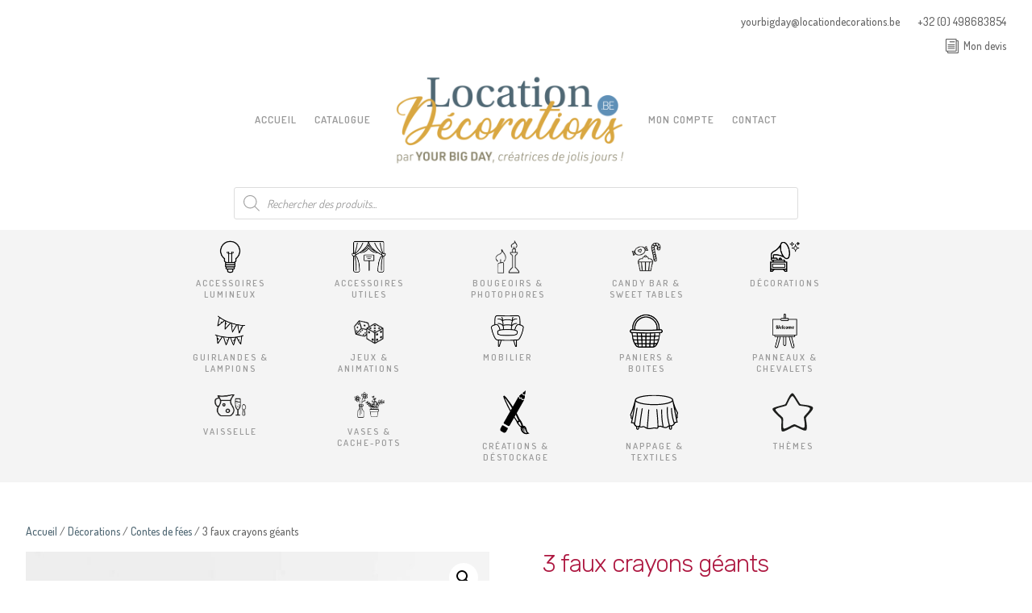

--- FILE ---
content_type: text/css
request_url: https://locationdecorations.be/wp-content/et-cache/global/et-divi-customizer-global.min.css?ver=1767957263
body_size: 2093
content:
body,.et_pb_column_1_2 .et_quote_content blockquote cite,.et_pb_column_1_2 .et_link_content a.et_link_main_url,.et_pb_column_1_3 .et_quote_content blockquote cite,.et_pb_column_3_8 .et_quote_content blockquote cite,.et_pb_column_1_4 .et_quote_content blockquote cite,.et_pb_blog_grid .et_quote_content blockquote cite,.et_pb_column_1_3 .et_link_content a.et_link_main_url,.et_pb_column_3_8 .et_link_content a.et_link_main_url,.et_pb_column_1_4 .et_link_content a.et_link_main_url,.et_pb_blog_grid .et_link_content a.et_link_main_url,body .et_pb_bg_layout_light .et_pb_post p,body .et_pb_bg_layout_dark .et_pb_post p{font-size:14px}.et_pb_slide_content,.et_pb_best_value{font-size:15px}body{line-height:1.6em}.woocommerce #respond input#submit,.woocommerce-page #respond input#submit,.woocommerce #content input.button,.woocommerce-page #content input.button,.woocommerce-message,.woocommerce-error,.woocommerce-info{background:#506874!important}#et_search_icon:hover,.mobile_menu_bar:before,.mobile_menu_bar:after,.et_toggle_slide_menu:after,.et-social-icon a:hover,.et_pb_sum,.et_pb_pricing li a,.et_pb_pricing_table_button,.et_overlay:before,.entry-summary p.price ins,.woocommerce div.product span.price,.woocommerce-page div.product span.price,.woocommerce #content div.product span.price,.woocommerce-page #content div.product span.price,.woocommerce div.product p.price,.woocommerce-page div.product p.price,.woocommerce #content div.product p.price,.woocommerce-page #content div.product p.price,.et_pb_member_social_links a:hover,.woocommerce .star-rating span:before,.woocommerce-page .star-rating span:before,.et_pb_widget li a:hover,.et_pb_filterable_portfolio .et_pb_portfolio_filters li a.active,.et_pb_filterable_portfolio .et_pb_portofolio_pagination ul li a.active,.et_pb_gallery .et_pb_gallery_pagination ul li a.active,.wp-pagenavi span.current,.wp-pagenavi a:hover,.nav-single a,.tagged_as a,.posted_in a{color:#506874}.et_pb_contact_submit,.et_password_protected_form .et_submit_button,.et_pb_bg_layout_light .et_pb_newsletter_button,.comment-reply-link,.form-submit .et_pb_button,.et_pb_bg_layout_light .et_pb_promo_button,.et_pb_bg_layout_light .et_pb_more_button,.woocommerce a.button.alt,.woocommerce-page a.button.alt,.woocommerce button.button.alt,.woocommerce button.button.alt.disabled,.woocommerce-page button.button.alt,.woocommerce-page button.button.alt.disabled,.woocommerce input.button.alt,.woocommerce-page input.button.alt,.woocommerce #respond input#submit.alt,.woocommerce-page #respond input#submit.alt,.woocommerce #content input.button.alt,.woocommerce-page #content input.button.alt,.woocommerce a.button,.woocommerce-page a.button,.woocommerce button.button,.woocommerce-page button.button,.woocommerce input.button,.woocommerce-page input.button,.et_pb_contact p input[type="checkbox"]:checked+label i:before,.et_pb_bg_layout_light.et_pb_module.et_pb_button{color:#506874}.footer-widget h4{color:#506874}.et-search-form,.nav li ul,.et_mobile_menu,.footer-widget li:before,.et_pb_pricing li:before,blockquote{border-color:#506874}.et_pb_counter_amount,.et_pb_featured_table .et_pb_pricing_heading,.et_quote_content,.et_link_content,.et_audio_content,.et_pb_post_slider.et_pb_bg_layout_dark,.et_slide_in_menu_container,.et_pb_contact p input[type="radio"]:checked+label i:before{background-color:#506874}.container,.et_pb_row,.et_pb_slider .et_pb_container,.et_pb_fullwidth_section .et_pb_title_container,.et_pb_fullwidth_section .et_pb_title_featured_container,.et_pb_fullwidth_header:not(.et_pb_fullscreen) .et_pb_fullwidth_header_container{max-width:1280px}.et_boxed_layout #page-container,.et_boxed_layout.et_non_fixed_nav.et_transparent_nav #page-container #top-header,.et_boxed_layout.et_non_fixed_nav.et_transparent_nav #page-container #main-header,.et_fixed_nav.et_boxed_layout #page-container #top-header,.et_fixed_nav.et_boxed_layout #page-container #main-header,.et_boxed_layout #page-container .container,.et_boxed_layout #page-container .et_pb_row{max-width:1440px}a{color:#506874}.et_secondary_nav_enabled #page-container #top-header{background-color:#506874!important}#et-secondary-nav li ul{background-color:#506874}#main-footer .footer-widget h4,#main-footer .widget_block h1,#main-footer .widget_block h2,#main-footer .widget_block h3,#main-footer .widget_block h4,#main-footer .widget_block h5,#main-footer .widget_block h6{color:#506874}.footer-widget li:before{border-color:#506874}h1,h2,h3,h4,h5,h6,.et_quote_content blockquote p,.et_pb_slide_description .et_pb_slide_title{letter-spacing:-1px}@media only screen and (min-width:981px){.et_fixed_nav #page-container .et-fixed-header#top-header{background-color:#506874!important}.et_fixed_nav #page-container .et-fixed-header#top-header #et-secondary-nav li ul{background-color:#506874}}@media only screen and (min-width:1600px){.et_pb_row{padding:32px 0}.et_pb_section{padding:64px 0}.single.et_pb_pagebuilder_layout.et_full_width_page .et_post_meta_wrapper{padding-top:96px}.et_pb_fullwidth_section{padding:0}}	h1,h2,h3,h4,h5,h6{font-family:'Dosis',Helvetica,Arial,Lucida,sans-serif}body,input,textarea,select{font-family:'Dosis',Helvetica,Arial,Lucida,sans-serif}.link_to_devis:before{content:'\69';margin-right:5px;font-family:'ETmodules';font-size:18px!important}.sub-menu li,.sub-menu li a{width:100%!important;text-align:left!important}.menu_icone li a:after,.et-menu .menu-item-has-children>a:first-child:after{display:none!important}.et_shop_image{aspect-ratio:1;margin:0 0 9px!important}.qty{padding:10px 5px!important}#yith-ywraq-default-form input{border:none;border-bottom:1px solid #ddd}#yith-ywraq-default-form input[type=submit],#yith-ywraq-form input{background:#db98a9;color:#fff;margin-top:0px;text-transform:uppercase;letter-spacing:3px;border-radius:3px;font-size:14px!important;border:2px solid #a3155a}#ywraq-list-to-pdf{font-size:.9em}.yith-ywraq-add-to-quote{margin:auto;max-width:140px}.yith-ywraq-mail-form-wrapper{padding-top:0px!important}.yith-ywraq-mail-form-wrapper h3{font-weight:600;font-family:'Garamond'}.yith-ywraq-before-table a{border:none!important;border-bottom:1px solid!important;text-transform:uppercase;font-size:13px!important;letter-spacing:2px;margin-bottom:40px!important}#yith-ywraq-form img{width:100px}#yith-ywraq-form input[type=number]{background:#fff!important;color:#333!important;border:1px solid #eee!important}#yith-ywraq-form input[type=submit]{margin-top:0px!important;font-size:.9em!important}.menu-icone{text-align:center!important}.menu_icone img{max-height:45px!important;text-align:center;margin:auto!important}.social_media_top{font-family:'ETMODULES'}#form_main_page select{background:none;font-size:1.5em;border-bottom:1px solid #F7BBBD!important;margin-bottom:50px!important}#form_main_page #submit_form_home{background:#eee;border-radius:20px;border:none;padding:10px 30px;color:#F7BBBD}@media (max-width:980px){.pa-open-mobile-menu .et_pb_menu__menu{display:flex!important}.pa-open-mobile-menu .et_mobile_nav_menu,.et_pb_menu__logo{display:none!important}.pa-open-mobile-menu .et_pb_menu__logo-slot .et_pb_menu__logo-wrap .et_pb_menu__logo{display:block!important}#mobile_menu4{width:100vw;margin-left:0px}#mobile_menu4 li{float:left;min-width:25%;text-align:center;min-height:180px}#mobile_menu4 li:nth-child(4n){float:none!important}#mobile_menu4 li a{border-bottom:none}.et_pb_row_2_tb_header{width:100%}#col_g_home_img{display:block!important}#product_col_3_home ul{display:flex}#product_col_3_home li{width:30%!important;margin-right:4%!important}#product_col_3_home li:nth-child(3n){margin-right:0px!important}#product_col_3_home .add-request-quote-button{font-size:14px!important}#product_col_3_home .et_pb_shop{min-height:320px!important}}@media (max-width:1280px){.et_mobile_nav_menu{display:none!important}.et_pb_menu__menu{display:block!important}}@media (max-width:576px){.pa-open-mobile-menu .et_mobile_nav_menu,.et_pb_menu__logo{display:block!important}#mobile_menu_to_hide .et_mobile_nav_menu{display:none!important}}